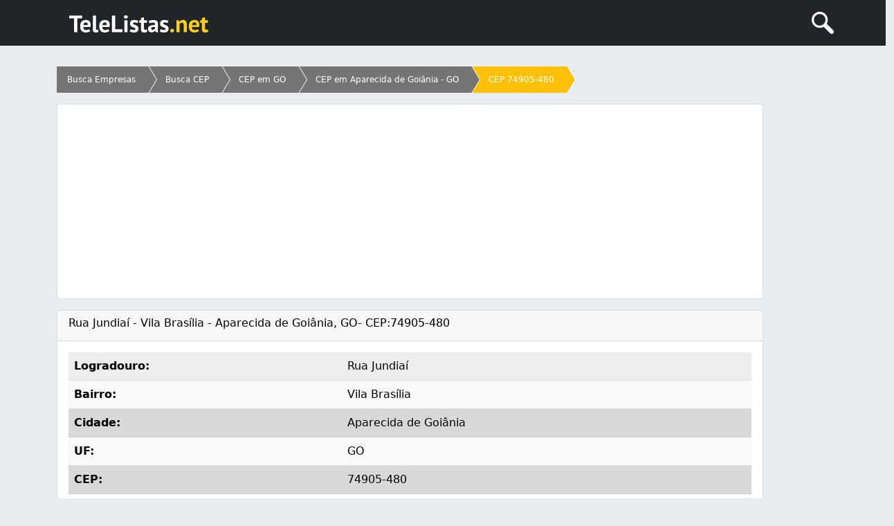

--- FILE ---
content_type: text/html; charset=utf-8
request_url: https://cep.telelistas.net/cep/74905480
body_size: 6795
content:
<!doctype html><html lang=en><meta charset=utf-8><meta name=viewport content="width=device-width,initial-scale=1"><title>CEP Rua Jundiaí - Vila Brasília - Aparecida de Goiânia, GO- CEP:74905-480 em Vila Brasília - Aparecida de Goiânia - GO - TeleListas.net</title><link rel=canonical href="https://cep.telelistas.net/go/vila+brasilia-aparecida+de+goiania/rua+jundiai/74905480"><link rel=icon type=image/png sizes=32x32 href=/static/icons/favicon-32x32.png><link rel=icon type=image/png sizes=16x16 href=/static/icons/favicon-16x16.png><meta property="og:image" content="/static/icons/favicon-300x300.png"><style>:root{--bs-blue:#0d6efd;--bs-indigo:#6610f2;--bs-purple:#6f42c1;--bs-pink:#d63384;--bs-red:#dc3545;--bs-orange:#fd7e14;--bs-yellow:#ffc107;--bs-green:#198754;--bs-teal:#20c997;--bs-cyan:#0dcaf0;--bs-white:#fff;--bs-gray:#6c757d;--bs-gray-dark:#343a40;--bs-gray-100:#f8f9fa;--bs-gray-200:#e9ecef;--bs-gray-300:#dee2e6;--bs-gray-400:#ced4da;--bs-gray-500:#adb5bd;--bs-gray-600:#6c757d;--bs-gray-700:#495057;--bs-gray-800:#343a40;--bs-gray-900:#212529;--bs-primary:#0d6efd;--bs-secondary:#6c757d;--bs-success:#198754;--bs-info:#0dcaf0;--bs-warning:#ffc107;--bs-danger:#dc3545;--bs-light:#f8f9fa;--bs-dark:#212529;--bs-primary-rgb:13,110,253;--bs-secondary-rgb:108,117,125;--bs-success-rgb:25,135,84;--bs-info-rgb:13,202,240;--bs-warning-rgb:255,193,7;--bs-danger-rgb:220,53,69;--bs-light-rgb:248,249,250;--bs-dark-rgb:33,37,41;--bs-white-rgb:255,255,255;--bs-black-rgb:0,0,0;--bs-body-color-rgb:33,37,41;--bs-body-bg-rgb:255,255,255;--bs-font-sans-serif:system-ui,-apple-system,"Segoe UI",Roboto,"Helvetica Neue",Arial,"Noto Sans","Liberation Sans",sans-serif,"Apple Color Emoji","Segoe UI Emoji","Segoe UI Symbol","Noto Color Emoji";--bs-font-monospace:SFMono-Regular,Menlo,Monaco,Consolas,"Liberation Mono","Courier New",monospace;--bs-gradient:linear-gradient(180deg, rgba(255, 255, 255, 0.15), rgba(255, 255, 255, 0));--bs-body-font-family:var(--bs-font-sans-serif);--bs-body-font-size:1rem;--bs-body-font-weight:400;--bs-body-line-height:1.5;--bs-body-color:#212529;--bs-body-bg:#fff}*,::after,::before{box-sizing:border-box}@media(prefers-reduced-motion:no-preference){:root{scroll-behavior:smooth}}body{margin:0;font-family:var(--bs-body-font-family);font-size:var(--bs-body-font-size);font-weight:var(--bs-body-font-weight);line-height:var(--bs-body-line-height);color:var(--bs-body-color);text-align:var(--bs-body-text-align);background-color:var(--bs-body-bg);-webkit-text-size-adjust:100%;-webkit-tap-highlight-color:transparent}.h6,h1{margin-top:0;margin-bottom:.5rem;font-weight:500;line-height:1.2}h1{font-size:calc(1.375rem + 1.5vw)}@media(min-width:1200px){h1{font-size:2.5rem}}.h6{font-size:1rem}ul{padding-left:2rem}ul{margin-top:0;margin-bottom:1rem}a{color:#0d6efd;text-decoration:underline}a:hover{color:#0a58ca}img{vertical-align:middle}table{caption-side:bottom;border-collapse:collapse}tbody,td,tr{border-color:inherit;border-style:solid;border-width:0}::-moz-focus-inner{padding:0;border-style:none}.container{width:100%;padding-right:var(--bs-gutter-x,.75rem);padding-left:var(--bs-gutter-x,.75rem);margin-right:auto;margin-left:auto}@media(min-width:576px){.container{max-width:540px}}@media(min-width:768px){.container{max-width:720px}}@media(min-width:992px){.container{max-width:960px}}@media(min-width:1200px){.container{max-width:1140px}}@media(min-width:1400px){.container{max-width:1320px}}.row{--bs-gutter-x:1.5rem;--bs-gutter-y:0;display:flex;flex-wrap:wrap;margin-top:calc(-1 * var(--bs-gutter-y));margin-right:calc(-.5 * var(--bs-gutter-x));margin-left:calc(-.5 * var(--bs-gutter-x))}.row>*{flex-shrink:0;width:100%;max-width:100%;padding-right:calc(var(--bs-gutter-x) * .5);padding-left:calc(var(--bs-gutter-x) * .5);margin-top:var(--bs-gutter-y)}.col-6{flex:none;width:50%}.col-11{flex:none;width:91.66666667%}@media(min-width:768px){.col-md-2{flex:none;width:16.66666667%}.col-md-4{flex:none;width:33.33333333%}.col-md-10{flex:none;width:83.33333333%}.col-md-12{flex:none;width:100%}.offset-md-1{margin-left:8.33333333%}}.table{--bs-table-bg:transparent;--bs-table-accent-bg:transparent;--bs-table-striped-color:#212529;--bs-table-striped-bg:rgba(0, 0, 0, 0.05);--bs-table-active-color:#212529;--bs-table-active-bg:rgba(0, 0, 0, 0.1);--bs-table-hover-color:#212529;--bs-table-hover-bg:rgba(0, 0, 0, 0.075);width:100%;margin-bottom:1rem;color:#212529;vertical-align:top;border-color:#dee2e6}.table>:not(caption)>*>*{padding:.5rem;background-color:var(--bs-table-bg);border-bottom-width:1px;box-shadow:inset 0 0 0 9999px var(--bs-table-accent-bg)}.table>tbody{vertical-align:inherit}.table-striped>tbody>tr:nth-of-type(odd)>*{--bs-table-accent-bg:var(--bs-table-striped-bg);color:var(--bs-table-striped-color)}.table-secondary{--bs-table-bg:#e2e3e5;--bs-table-striped-bg:#d7d8da;--bs-table-striped-color:#000;--bs-table-active-bg:#cbccce;--bs-table-active-color:#000;--bs-table-hover-bg:#d1d2d4;--bs-table-hover-color:#000;color:#000;border-color:#cbccce}.table-light{--bs-table-bg:#f8f9fa;--bs-table-striped-bg:#ecedee;--bs-table-striped-color:#000;--bs-table-active-bg:#dfe0e1;--bs-table-active-color:#000;--bs-table-hover-bg:#e5e6e7;--bs-table-hover-color:#000;color:#000;border-color:#dfe0e1}.navbar{position:relative;display:flex;flex-wrap:wrap;align-items:center;justify-content:space-between;padding-top:.5rem;padding-bottom:.5rem}.navbar>.container{display:flex;flex-wrap:inherit;align-items:center;justify-content:space-between}.navbar-brand{padding-top:.3125rem;padding-bottom:.3125rem;margin-right:1rem;font-size:1.25rem;text-decoration:none;white-space:nowrap}@media(min-width:992px){.navbar-expand-lg{flex-wrap:nowrap;justify-content:flex-start}}.navbar-light .navbar-brand{color:rgba(0,0,0,.9)}.navbar-light .navbar-brand:focus,.navbar-light .navbar-brand:hover{color:rgba(0,0,0,.9)}.card{position:relative;display:flex;flex-direction:column;min-width:0;word-wrap:break-word;background-color:#fff;background-clip:border-box;border:1px solid rgba(0,0,0,.125);border-radius:.25rem}.card-body{flex:auto;padding:1rem}.card-header{padding:.5rem 1rem;margin-bottom:0;background-color:rgba(0,0,0,3%);border-bottom:1px solid rgba(0,0,0,.125)}.card-header:first-child{border-radius:calc(.25rem - 1px)calc(.25rem - 1px)0 0}.list-group{display:flex;flex-direction:column;padding-left:0;margin-bottom:0;border-radius:.25rem}.d-block{display:block}.mt-4{margin-top:1.5rem}.fs-6{font-size:1rem}.fw-bold{font-weight:700}.text-warning{--bs-text-opacity:1;color:rgba(var(--bs-warning-rgb),var(--bs-text-opacity))}.text-black{--bs-text-opacity:1;color:rgba(var(--bs-black-rgb),var(--bs-text-opacity))}.bg-dark{--bs-bg-opacity:1;background-color:rgba(var(--bs-dark-rgb),var(--bs-bg-opacity))}.textdecnone{text-decoration:none}.footer{background:#000;color:#5f5f5f}.d-block{display:block}.ul-list{padding-inline-start:15px;margin-block-start:0}.ul-list li a{color:#b2b2b2;text-decoration:none}ul.listarodape{padding-inline-start:0;margin-block-start:0}ul.listarodape li{display:block;font:10px/16px Verdana,Helvetica,sans-serif;float:left;white-space:nowrap;padding:0 7px 0 0;margin:0 5px 0 0;background:url(/static/icons/footer-bullet-cinza.gif)100% 55% no-repeat}ul.listarodape li a{color:#b2b2b2;font-size:10px;text-decoration:none}ul.listarodape li.noBullet{background:0 0}.h6{margin-bottom:0;font-size:1rem;font-weight:500;line-height:1.2}.text_copy{float:left;color:#909090;font-size:10px;font-weight:400;text-decoration:none;padding:0 0 0 7px;text-align:left}.privacidade{float:right;font-size:10px;color:#909090;text-decoration:none;padding:0}.tipo-ul{list-style-image:none;list-style-position:outside;list-style-type:none;margin:0;padding:0}ul{list-style-type:square}.breadcep{padding-left:12px;background:0 0;list-style:none;overflow:hidden;margin-top:20px;flex-wrap:initial;font-size:12px;border-radius:.15rem}.breadcep>li+li:before{padding:0}.breadcep li{float:left}.breadcep li.active a{background:brown;background:#ffc107}.breadcep li.completed a{background:#757575}.breadcep li.active a:after{border-left:30px solid #ffc107}.breadcep li.completed a:after{border-left:30px solid #757575}.breadcep li a{color:#fff;text-decoration:none;padding:10px 0 10px 43px;position:relative;display:block;float:left;background-color:#d4d4d4}.breadcep li a:after{content:" ";display:block;width:0;height:0;border-top:50px solid transparent;border-bottom:50px solid transparent;border-left:30px solid #d4d4d4;position:absolute;top:50%;margin-top:-50px;left:100%;z-index:2}.breadcep li a:before{content:" ";display:block;width:0;height:0;border-top:50px solid transparent;border-bottom:50px solid transparent;border-left:30px solid #fff;position:absolute;top:50%;margin-top:-50px;margin-left:1px;left:100%;z-index:1}.breadcep li:first-child a{padding-left:15px}.breadcep li a:hover{background:#ffc107}.breadcep li a:hover:after{border-left-color:#ffc107}.bodycolor{background-color:#e9ecef}.ajeita-bloco{margin-top:10px;min-height:62vh}.float-right{float:right}.w32h32{width:32px;height:32px}.ml25{margin-left:25px}.pl5px{padding:5px}.pl12px{padding-left:12px}.link-multi{color:#000;text-decoration:none}</style><script async src=//pagead2.googlesyndication.com/pagead/js/adsbygoogle.js type="32433837cffe858e3f14d446-text/javascript"></script><script type="32433837cffe858e3f14d446-text/javascript">
(adsbygoogle = window.adsbygoogle || []).push({});
(function(w,d,s,l,i){w[l]=w[l]||[];w[l].push({'gtm.start':new Date().getTime(),event:'gtm.js'});
var f=d.getElementsByTagName(s)[0],
j=d.createElement(s),dl=l!='dataLayer'?'&l='+l:'';j.async=true;
j.src='https://www.googletagmanager.com/gtm.js?id='+i+dl;f.parentNode.insertBefore(j,f);
})(window,document,'script','dataLayer','GTM-KTJ8W8Z');
</script>
<script async src="https://www.googletagmanager.com/gtag/js?id=G-EBNB1Y9YSF" type="32433837cffe858e3f14d446-text/javascript"></script><script type="32433837cffe858e3f14d446-text/javascript">
  window.dataLayer = window.dataLayer || [];
  function gtag(){dataLayer.push(arguments);}
  gtag('js', new Date());
  gtag('config', 'G-EBNB1Y9YSF');
</script><body class=bodycolor><nav class="navbar navbar-expand-lg navbar-light bg-dark"><div class="container pl5px"><a class=navbar-brand href=/><img loading=lazy class=ml25 width=201 height=25 src=/static/icons/telelistas_logo.svg alt="Logo Telelistas"></a><div class="topo_icon float-right"><a class=textdecnone href=https://www.telelistas.net><img class=w32h32 src='data:image/svg+xml;utf8,<svg version="1.1" fill="white" viewBox="0 0 390.7 390.7" xml:space="preserve" xmlns="http://www.w3.org/2000/svg"><path d="m379.71 326.56-114.37-114.37c30.826-54.189 23.166-124.5-23.001-170.66-55.367-55.366-145.45-55.366-200.82 0s-55.366 145.45 0 200.82c46.167 46.167 116.47 53.827 170.66 23.001l114.37 114.37c14.655 14.655 38.503 14.654 53.157 0 14.656-14.654 14.657-38.501 0-53.157zm-165.65-112.5c-39.77 39.771-104.48 39.771-144.25 0-39.77-39.77-39.77-104.48 0-144.25 39.771-39.77 104.48-39.77 144.25 0 39.771 39.77 39.77 104.48 0 144.25z"/></svg>'></a></div></div></nav><div class="container ajeita-bloco"><div class=row><ul class="pl12px breadcep col-md-12"><li class=completed><a href=https://www.telelistas.net>Busca Empresas</a><li class=completed><a href=/>Busca CEP</a><li class=completed><a href="/GO">CEP em GO</a><li class=completed><a href="/GO/aparecida+de+goiania">CEP em Aparecida de Goiânia - GO</a><li class=active><a href="/go/vila+brasilia-aparecida+de+goiania/rua+jundiai/74905480">CEP 74905-480</a></ul></div><div class=row><div class=col-11><div class=card style=margin-bottom:1rem;><ins class=adsbygoogle style=display:block data-ad-client=ca-pub-6898378105006882 data-ad-slot=3849180059 data-ad-format=auto data-full-width-responsive=true></ins></div></div></div><div class=row><div class=col-11><div class=card><div class=card-header id=infoHeader><h1 class=fs-6><a class="text-black textdecnone" href="/go/vila+brasilia-aparecida+de+goiania/rua+jundiai/74905480">Rua Jundiaí - Vila Brasília - Aparecida de Goiânia, GO- CEP:74905-480</a></h1></div><div class=card-body><ul class=list-group><table class="table table-striped"><tbody><tr class="table-light fs-6"><td class=fw-bold>Logradouro:<td>Rua Jundiaí



<tr class=table-light><td class=fw-bold>Bairro:<td>Vila Brasília
<tr class=table-secondary><td class=fw-bold>Cidade:<td>Aparecida de Goiânia<tr class=table-light><td class=fw-bold>UF:<td>GO<tr class=table-secondary><td class=fw-bold>CEP:<td>74905-480</table></ul></div></div></div></div></div></div><div class=container style=margin-top:10px;><div class=row><div class=col-11><div class=card style=margin-bottom:1rem;><ins class=adsbygoogle style=display:block data-ad-client=ca-pub-6898378105006882 data-ad-slot=3849180059 data-ad-format=auto data-full-width-responsive=true></ins></div></div></div></div><section class="full-width footer q-py-md q-my-md row"><div class="col-md-10 offset-md-1"><div class="row text-left my-xl"><div class="col-md-2 mt-4 pr-xs"><span class="h6 text-warning">TeleListas.net na Web</span><ul class="ul-list tipo-ul"><li><a rel="nofollow noopener" href="https://pt-br.facebook.com/pages/TeleListasnet/473502715552?ref=ts" target=_blank><i class=icon-facebook></i>
Facebook</a><li><a rel="nofollow noopener" href=https://twitter.com/TeleListas target=_blank class=textdecnone><i class=icon-twitter></i>
Twitter</a><li><a rel="nofollow noopener" href=https://www.conexaomercado.com.br target=_blank class=textdecnone><img class=mr-0 alt="Conexão Mercado" height=22 width=25 border=0 align=absmiddle src=/static/icons/conexao_mercado_icone.png>
Conexão Mercado</a></ul></div><div class="col-md-4 mt-4 q-pr-xl"><a class="h6 textdecnone" href=https://www.telelistas.net/br target=_self><span class="h6 text-warning">Atividades por Localidade</span></a><ul class="listarodape tipo-ul"><li><a href=https://www.telelistas.net/sp/sao+paulo>São Paulo</a><li><a href=https://www.telelistas.net/rj/rio+de+janeiro>Rio de Janeiro</a><li><a href=https://www.telelistas.net/mg/belo+horizonte>Belo Horizonte</a><li><a href=https://www.telelistas.net/df/brasilia>Brasília</a><li><a href=https://www.telelistas.net/rs/porto+alegre>Porto Alegre</a><li><a href=https://www.telelistas.net/ba/salvador>Salvador</a><li><a href=https://www.telelistas.net/pr/curitiba>Curitiba</a><li><a href=https://www.telelistas.net/ce/fortaleza>Fortaleza</a><li><a href=https://www.telelistas.net/pe/recife>Recife</a><li><a href=https://www.telelistas.net/go/goiania>Goiânia</a><li><a href=https://www.telelistas.net/pa/belem>Belém</a><li><a href=https://www.telelistas.net/am/manaus>Manaus</a><li><a href=https://www.telelistas.net/ms/campo+grande>Campo Grande</a><li><a href=https://www.telelistas.net/al/maceio>Maceió</a><li><a href=https://www.telelistas.net/ma/sao+luis>São Luís</a><li><a href=https://www.telelistas.net/rn/natal>Natal</a><li><a href=https://www.telelistas.net/pb/joao+pessoa>João Pessoa</a><li><a href=https://www.telelistas.net/pi/teresina>Teresina</a><li><a href=https://www.telelistas.net/mt/cuiaba>Cuiabá</a><li><a href=https://www.telelistas.net/sc/florianopolis>Florianópolis</a><li><a href=https://www.telelistas.net/se/aracaju>Aracaju</a><li><a href=https://www.telelistas.net/es/vitoria>Vitória</a><li><a href=https://www.telelistas.net/ac/rio+branco>Rio Branco</a><li><a href=https://www.telelistas.net/ap/macapa>Macapá</a><li><a href=https://www.telelistas.net/ro/porto+velho>Porto Velho</a><li><a href=https://www.telelistas.net/rr/boa+vista>Boa Vista</a><li class=noBullet><a href=https://www.telelistas.net/to/palmas>Palmas</a></ul></div><div class="col-md-4 mt-4 q-pr-xl"><span class="h6 text-warning">Mais Buscas</span><ul class=listarodape><li><a class=textdecnone href=https://www.telelistas.net/guias target=_self>Por Palavra-chave</a><li><a class=textdecnone href=https://www.telelistas.net/br target=_self>Por Localidade</a><li><a class=textdecnone href=https://ddd.telelistas.net rel="follow noopener">DDD</a><li><a class=textdecnone href=https://ddi.telelistas.net rel="follow noopener">DDI</a><li class=noBullet><a class=noBullet href=https://cep.telelistas.net/br rel=follow>CEP</a></ul><br><span class="h6 text-warning q-mt-md d-block">TeleListas Ophertas</span><ul class=listarodape><li><a rel=follow href="https://www.ophertas.net/belo+horizonte-mg?pid=1">Belo Horizonte</a><li><a rel=follow href="https://www.ophertas.net/curitiba-pr?pid=1">Curitiba</a><li><a rel=follow href="https://www.ophertas.net/brasilia-df?pid=1">Distrito Federal</a><li><a rel=follow href="https://www.ophertas.net/goiania-go?pid=1">Goiânia</a><li><a rel=follow href="https://www.ophertas.net/niteroi-rj?pid=1">Niterói</a><li><a rel=follow href="https://www.ophertas.net/porto+alegre-rs?pid=1">Porto Alegre</a><li><a rel=follow href="https://www.ophertas.net/recife-pe?pid=1">Recife</a><li><a rel=follow href="https://www.ophertas.net/rio+de+janeiro-rj?pid=1">Rio de Janeiro</a><li><a rel=follow href="https://www.ophertas.net/salvador-ba?pid=1">Salvador</a><li class=noBullet><a rel=follow href="https://www.ophertas.net/vitoria-es?pid=1">Vitória</a></ul></div><div class="col-md-2 mt-4"><span class="h6 text-warning">TeleListas.net</span><ul class="ul-list tipo-ul"><li><span style=color:gold>•</span>
<a class=textdecnone href=https://areadeclientes.telelistas.net/anuncie-telelistas-net target=_self>Anuncie</a><li><span style=color:gold>•</span>
<a class=textdecnone href=https://areadeclientes.telelistas.net/cadastramento target=_self>Produtos TeleListas</a><li><span style=color:gold>•</span>
<a class=textdecnone rel=nofollow href=https://www.telelistas.net/faleconosco target=_self>Fale Conosco</a><li><span style=color:gold>•</span>
<a class=textdecnone rel=nofollow href=https://areadeclientes.conexaomercado.com.br/boletos target=_blank>2a. via do Boleto</a></ul></div></div><div class=row><div class="text_copy fs-6 col-6">© TeleListas 2022.</div><div class="privacidade col-6"><a href=https://www.telelistas.net/privacidade class="privacidade cursor-pointer fs-6" style=padding-left:0px;>Política de Privacidade</a></span></div></div></section>
<script type=application/ld+json>[{"@context":"http://schema.org","@type":"WebSite","url":"https://cep.telelistas.net"},{"@context":"http://schema.org","@type":"Organization","contactPoint":{"@type":"ContactPoint","areaServed":"BR","availableLanguage":["Portuguese"],"contactType":"sales","email":"sac@telelistas.net","telephone":"+552130318091"},"legalName":"TeleListas.net","logo":"https://img.telelistas.net/img/logo_topo_portal_b_01.gif","name":"TeleListas","sameAs":["https://www.facebook.com/TeleListas.net","http://twitter.com/TeleListas?lang=pt","https://www.linkedin.com/company/Telelistas"],"url":"https://www.telelistas.net"},{"@context":"http://schema.org","@type":"BreadcrumbList","itemListElement":[{"@type":"ListItem","item":{"@id":"https://www.telelistas.net","name":"TeleListas.net","url":"https://www.telelistas.net"},"position":1},{"@type":"ListItem","item":{"@id":"https://cep.telelistas.net","name":"CEP","url":"https://cep.telelistas.net"},"position":2},{"@type":"ListItem","item":{"@id":"https://cep.telelistas.net/cep/74905480","name":"CEP - 74905480","url":"https://cep.telelistas.net/cep/74905480"},"position":3}]},{"@context":"http://schema.org","@type":"Place","address":{"@type":"PostalAddress","addressCountry":"BR","addressLocality":"Aparecida de Goiânia","addressRegion":"GO","postalCode":"74905480","streetAddress":"Rua Jundiaí"}}]</script><script data-cfasync=false id=clever-core>
//function carregouClever(){console.log('Carregou Clever')}
(function (document, window) {
var a, c = document.createElement("script");
c.id = "CleverCoreLoader45383";
c.src = "//scripts.cleverwebserver.com/ff8ee6aac61c11f16443646cdf467146.js";
c.async = !0;
c.type = "text/javascript";
c.setAttribute("data-target", window.name);
//c.setAttribute("data-callback", "carregouClever");
try {
    a = parent.document.getElementsByTagName("script")[0] || document.getElementsByTagName("script")[0];
} catch (e) {
    a = !1;
}
a || (a = document.getElementsByTagName("head")[0] || document.getElementsByTagName("body")[0]);
a.parentNode.insertBefore(c, a);
})(document, window);
</script><script defer src="https://static.cloudflareinsights.com/beacon.min.js/vcd15cbe7772f49c399c6a5babf22c1241717689176015" integrity="sha512-ZpsOmlRQV6y907TI0dKBHq9Md29nnaEIPlkf84rnaERnq6zvWvPUqr2ft8M1aS28oN72PdrCzSjY4U6VaAw1EQ==" data-cf-beacon='{"version":"2024.11.0","token":"c26f15cdb143469fb86c38f67fe4b6cc","server_timing":{"name":{"cfCacheStatus":true,"cfEdge":true,"cfExtPri":true,"cfL4":true,"cfOrigin":true,"cfSpeedBrain":true},"location_startswith":null}}' crossorigin="anonymous"></script>
<script>(function(){function c(){var b=a.contentDocument||a.contentWindow.document;if(b){var d=b.createElement('script');d.innerHTML="window.__CF$cv$params={r:'9c22dbc7efc11528',t:'MTc2OTEyNDgyOQ=='};var a=document.createElement('script');a.src='/cdn-cgi/challenge-platform/scripts/jsd/main.js';document.getElementsByTagName('head')[0].appendChild(a);";b.getElementsByTagName('head')[0].appendChild(d)}}if(document.body){var a=document.createElement('iframe');a.height=1;a.width=1;a.style.position='absolute';a.style.top=0;a.style.left=0;a.style.border='none';a.style.visibility='hidden';document.body.appendChild(a);if('loading'!==document.readyState)c();else if(window.addEventListener)document.addEventListener('DOMContentLoaded',c);else{var e=document.onreadystatechange||function(){};document.onreadystatechange=function(b){e(b);'loading'!==document.readyState&&(document.onreadystatechange=e,c())}}}})();</script><script src="/cdn-cgi/scripts/7d0fa10a/cloudflare-static/rocket-loader.min.js" data-cf-settings="32433837cffe858e3f14d446-|49" defer></script>

--- FILE ---
content_type: text/html; charset=utf-8
request_url: https://www.google.com/recaptcha/api2/aframe
body_size: 183
content:
<!DOCTYPE HTML><html><head><meta http-equiv="content-type" content="text/html; charset=UTF-8"></head><body><script nonce="YzCgpYDXnJrdx424c5991g">/** Anti-fraud and anti-abuse applications only. See google.com/recaptcha */ try{var clients={'sodar':'https://pagead2.googlesyndication.com/pagead/sodar?'};window.addEventListener("message",function(a){try{if(a.source===window.parent){var b=JSON.parse(a.data);var c=clients[b['id']];if(c){var d=document.createElement('img');d.src=c+b['params']+'&rc='+(localStorage.getItem("rc::a")?sessionStorage.getItem("rc::b"):"");window.document.body.appendChild(d);sessionStorage.setItem("rc::e",parseInt(sessionStorage.getItem("rc::e")||0)+1);localStorage.setItem("rc::h",'1769124833590');}}}catch(b){}});window.parent.postMessage("_grecaptcha_ready", "*");}catch(b){}</script></body></html>